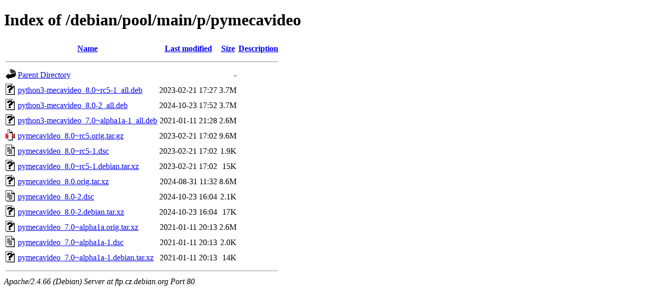

--- FILE ---
content_type: text/html;charset=UTF-8
request_url: http://ftp.cz.debian.org/debian/pool/main/p/pymecavideo/?C=N;O=D
body_size: 756
content:
<!DOCTYPE HTML PUBLIC "-//W3C//DTD HTML 4.01//EN" "http://www.w3.org/TR/html4/strict.dtd">
<html>
 <head>
  <title>Index of /debian/pool/main/p/pymecavideo</title>
 </head>
 <body>
<h1>Index of /debian/pool/main/p/pymecavideo</h1>
  <table>
   <tr><th valign="top"><img src="/icons/blank.gif" alt="[ICO]"></th><th><a href="?C=N;O=A">Name</a></th><th><a href="?C=M;O=A">Last modified</a></th><th><a href="?C=S;O=A">Size</a></th><th><a href="?C=D;O=A">Description</a></th></tr>
   <tr><th colspan="5"><hr></th></tr>
<tr><td valign="top"><img src="/icons/back.gif" alt="[PARENTDIR]"></td><td><a href="/debian/pool/main/p/">Parent Directory</a></td><td>&nbsp;</td><td align="right">  - </td><td>&nbsp;</td></tr>
<tr><td valign="top"><img src="/icons/unknown.gif" alt="[   ]"></td><td><a href="python3-mecavideo_8.0~rc5-1_all.deb">python3-mecavideo_8.0~rc5-1_all.deb</a></td><td align="right">2023-02-21 17:27  </td><td align="right">3.7M</td><td>&nbsp;</td></tr>
<tr><td valign="top"><img src="/icons/unknown.gif" alt="[   ]"></td><td><a href="python3-mecavideo_8.0-2_all.deb">python3-mecavideo_8.0-2_all.deb</a></td><td align="right">2024-10-23 17:52  </td><td align="right">3.7M</td><td>&nbsp;</td></tr>
<tr><td valign="top"><img src="/icons/unknown.gif" alt="[   ]"></td><td><a href="python3-mecavideo_7.0~alpha1a-1_all.deb">python3-mecavideo_7.0~alpha1a-1_all.deb</a></td><td align="right">2021-01-11 21:28  </td><td align="right">2.6M</td><td>&nbsp;</td></tr>
<tr><td valign="top"><img src="/icons/compressed.gif" alt="[   ]"></td><td><a href="pymecavideo_8.0~rc5.orig.tar.gz">pymecavideo_8.0~rc5.orig.tar.gz</a></td><td align="right">2023-02-21 17:02  </td><td align="right">9.6M</td><td>&nbsp;</td></tr>
<tr><td valign="top"><img src="/icons/text.gif" alt="[TXT]"></td><td><a href="pymecavideo_8.0~rc5-1.dsc">pymecavideo_8.0~rc5-1.dsc</a></td><td align="right">2023-02-21 17:02  </td><td align="right">1.9K</td><td>&nbsp;</td></tr>
<tr><td valign="top"><img src="/icons/unknown.gif" alt="[   ]"></td><td><a href="pymecavideo_8.0~rc5-1.debian.tar.xz">pymecavideo_8.0~rc5-1.debian.tar.xz</a></td><td align="right">2023-02-21 17:02  </td><td align="right"> 15K</td><td>&nbsp;</td></tr>
<tr><td valign="top"><img src="/icons/unknown.gif" alt="[   ]"></td><td><a href="pymecavideo_8.0.orig.tar.xz">pymecavideo_8.0.orig.tar.xz</a></td><td align="right">2024-08-31 11:32  </td><td align="right">8.6M</td><td>&nbsp;</td></tr>
<tr><td valign="top"><img src="/icons/text.gif" alt="[TXT]"></td><td><a href="pymecavideo_8.0-2.dsc">pymecavideo_8.0-2.dsc</a></td><td align="right">2024-10-23 16:04  </td><td align="right">2.1K</td><td>&nbsp;</td></tr>
<tr><td valign="top"><img src="/icons/unknown.gif" alt="[   ]"></td><td><a href="pymecavideo_8.0-2.debian.tar.xz">pymecavideo_8.0-2.debian.tar.xz</a></td><td align="right">2024-10-23 16:04  </td><td align="right"> 17K</td><td>&nbsp;</td></tr>
<tr><td valign="top"><img src="/icons/unknown.gif" alt="[   ]"></td><td><a href="pymecavideo_7.0~alpha1a.orig.tar.xz">pymecavideo_7.0~alpha1a.orig.tar.xz</a></td><td align="right">2021-01-11 20:13  </td><td align="right">2.6M</td><td>&nbsp;</td></tr>
<tr><td valign="top"><img src="/icons/text.gif" alt="[TXT]"></td><td><a href="pymecavideo_7.0~alpha1a-1.dsc">pymecavideo_7.0~alpha1a-1.dsc</a></td><td align="right">2021-01-11 20:13  </td><td align="right">2.0K</td><td>&nbsp;</td></tr>
<tr><td valign="top"><img src="/icons/unknown.gif" alt="[   ]"></td><td><a href="pymecavideo_7.0~alpha1a-1.debian.tar.xz">pymecavideo_7.0~alpha1a-1.debian.tar.xz</a></td><td align="right">2021-01-11 20:13  </td><td align="right"> 14K</td><td>&nbsp;</td></tr>
   <tr><th colspan="5"><hr></th></tr>
</table>
<address>Apache/2.4.66 (Debian) Server at ftp.cz.debian.org Port 80</address>
</body></html>
